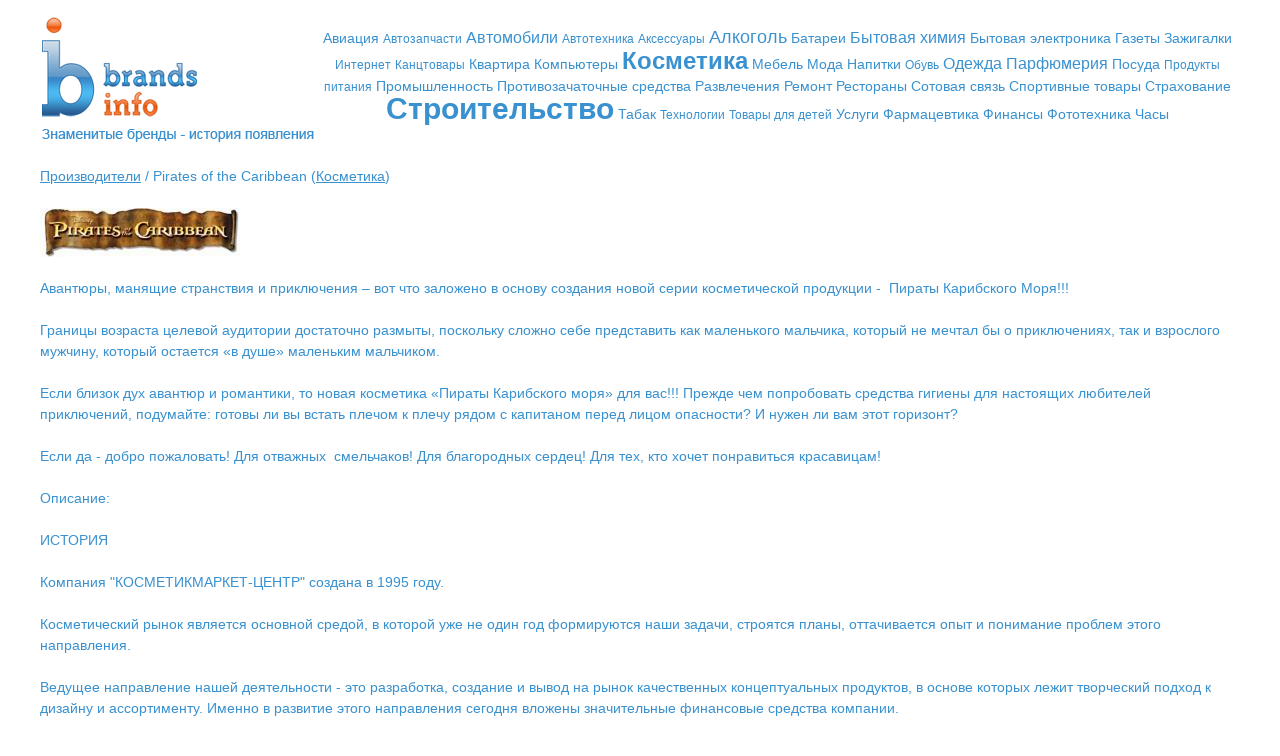

--- FILE ---
content_type: text/html; charset=utf-8
request_url: http://brandsinfo.ru/pirates_of_the_caribbean.html
body_size: 5997
content:
<!DOCTYPE html PUBLIC "-//W3C//DTD HTML 4.01 Transitional//EN" "http://www.w3.org/TR/html4/loose.dtd">
<html>
<head>
	<meta http-equiv="Content-Type" content="text/html; charset=utf-8">
	<meta name="description" content="BrandsInfo - Знаменитые бренды - история появления" />
	<meta name="keywords" content="бренд,бренды,брендов,брэнд,брэнды,брэндов,brand,brend,мировые бренды,мировые брэнды,история бренда,история брэнда,история брендов,история брэндов,товарный знак" />
	<meta name='yandex-verification' content='7417e1ca2cb236ad' />
	<title>BrandsInfo - Знаменитые бренды - история появления - Pirates of the Caribbean</title>

	<link href="/img/favicon.ico" rel="shortcut icon" />
		
	<style type="text/css">
	<!--
		@import url( "/css/styles.css" );
	//-->
	</style>
</head>
<body>
	<div id="header">
		<table>
			<tr>
				<td class="logo"><a href="/">&nbsp;</a></td>
				<td>
					<div class="tags"><a href="/tag/57" class="rank-0"></a> <b style="display: none;"></b><a href="/tag/47" class="rank-0">Авиация</a> <b style="display: none;"></b><a href="/tag/91" class="rank-1">Автозапчасти</a> <b style="display: none;"></b><a href="/tag/16" class="rank-3">Автомобили</a> <b style="display: none;"></b><a href="/tag/85" class="rank-1">Автотехника</a> <b style="display: none;"></b><a href="/tag/43" class="rank-1">Аксессуары</a> <b style="display: none;"></b><a href="/tag/83" class="rank-4">Алкоголь</a> <b style="display: none;"></b><a href="/tag/73" class="rank-0">Батареи</a> <b style="display: none;"></b><a href="/tag/87" class="rank-3">Бытовая химия</a> <b style="display: none;"></b><a href="/tag/15" class="rank-2">Бытовая электроника</a> <b style="display: none;"></b><a href="/tag/53" class="rank-0">Газеты</a> <b style="display: none;"></b><a href="/tag/81" class="rank-0">Зажигалки</a> <b style="display: none;"></b><a href="/tag/34" class="rank-1">Интернет</a> <b style="display: none;"></b><a href="/tag/84" class="rank-1">Канцтовары</a> <b style="display: none;"></b><a href="/tag/99" class="rank-0">Квартира</a> <b style="display: none;"></b><a href="/tag/21" class="rank-2">Компьютеры</a> <b style="display: none;"></b><a href="/tag/45" class="rank-7">Косметика</a> <b style="display: none;"></b><a href="/tag/54" class="rank-0">Мебель</a> <b style="display: none;"></b><a href="/tag/38" class="rank-0">Мода</a> <b style="display: none;"></b><a href="/tag/58" class="rank-0">Напитки</a> <b style="display: none;"></b><a href="/tag/42" class="rank-1">Обувь</a> <b style="display: none;"></b><a href="/tag/39" class="rank-3">Одежда</a> <b style="display: none;"></b><a href="/tag/44" class="rank-3">Парфюмерия</a> <b style="display: none;"></b><a href="/tag/78" class="rank-0">Посуда</a> <b style="display: none;"></b><a href="/tag/17" class="rank-1">Продукты питания</a> <b style="display: none;"></b><a href="/tag/69" class="rank-0">Промышленность</a> <b style="display: none;"></b><a href="/tag/64" class="rank-0">Противозачаточные средства</a> <b style="display: none;"></b><a href="/tag/82" class="rank-0">Развлечения</a> <b style="display: none;"></b><a href="/tag/86" class="rank-0">Ремонт</a> <b style="display: none;"></b><a href="/tag/18" class="rank-0">Рестораны</a> <b style="display: none;"></b><a href="/tag/65" class="rank-0">Сотовая связь</a> <b style="display: none;"></b><a href="/tag/79" class="rank-0">Спортивные товары</a> <b style="display: none;"></b><a href="/tag/75" class="rank-0">Страхование</a> <b style="display: none;"></b><a href="/tag/59" class="rank-10">Строительство</a> <b style="display: none;"></b><a href="/tag/68" class="rank-0">Табак</a> <b style="display: none;"></b><a href="/tag/60" class="rank-1">Технологии</a> <b style="display: none;"></b><a href="/tag/76" class="rank-1">Товары для детей</a> <b style="display: none;"></b><a href="/tag/72" class="rank-0">Услуги</a> <b style="display: none;"></b><a href="/tag/71" class="rank-0">Фармацевтика</a> <b style="display: none;"></b><a href="/tag/74" class="rank-0">Финансы</a> <b style="display: none;"></b><a href="/tag/77" class="rank-0">Фототехника</a> <b style="display: none;"></b><a href="/tag/40" class="rank-2">Часы</a> <b style="display: none;"></b></div>
					<div class="clear"></div>
				</td>
			</tr>
		</table>
	</div>
	<div class="clear"></div><a href="/">Производители</a> / Pirates of the Caribbean (<a href="/tag/45">Косметика</a>)

<br />
<br />

<img src="/uploads/1358.gif" alt="" />

<br />
<br />

<p><p>Авантюры, манящие странствия и приключения &ndash; вот что заложено в основу создания новой серии косметической продукции -&nbsp; Пираты Карибского Моря!!! <br />&nbsp;<br />Границы возраста целевой аудитории достаточно размыты, поскольку сложно себе представить как маленького мальчика, который не мечтал бы о приключениях, так и взрослого мужчину, который остается &laquo;в душе&raquo; маленьким мальчиком.<br />&nbsp;<br />Если близок дух авантюр и романтики, то новая косметика &laquo;Пираты Карибского моря&raquo; для вас!!! Прежде чем попробовать средства гигиены для настоящих любителей приключений, подумайте: готовы ли вы встать плечом к плечу рядом с капитаном перед лицом опасности? И нужен ли вам этот горизонт?<br />&nbsp;<br />Если да - добро пожаловать! Для отважных&nbsp; смельчаков! Для благородных сердец! Для тех, кто хочет понравиться красавицам!</p>
<p>&nbsp;</p>
<p>Описание:<br /><br />ИСТОРИЯ<br /><br />Компания "КОСМЕТИКМАРКЕТ-ЦЕНТР" создана в 1995 году.<br /><br />Косметический рынок является основной средой, в которой уже не один год формируются наши задачи, строятся планы, оттачивается опыт и понимание проблем этого направления.<br /><br />Ведущее направление нашей деятельности - это разработка, создание и вывод на рынок качественных концептуальных продуктов, в основе которых лежит творческий подход к дизайну и ассортименту. Именно в развитие этого направления сегодня вложены значительные финансовые средства компании.<br /><br />Второе направление деятельности - дистрибуция косметических средств по уходу за кожей и волосами, декоративной, профессиональной и салонной косметики известных зарубежных компаний-производителей.<br /><br />Наша компания имеет собственные филиалы в Санкт-Петербурге и на Украине.&nbsp; Обширная клиентская сеть позволяет работать практически со всеми торговыми сетями России, а также с многочисленной независимой розницей.<br /><br />Персонал компании насчитывает более 500 сотрудников, профессионализм и любовь которых к своему делу позволяет компании динамично развиваться на протяжении многих лет.<br /><br />Результаты нашей работы имеет высокую оценку профессионалов косметического рынка и независимых экспертов, а также наших горячо любимых потребителей.<br /><br />Торговые марки &laquo;РоКолор&raquo; и &laquo;Тоника&raquo; - неоднократные победители конкурса на звание &laquo;Лучший косметический продукт года&raquo;, &laquo;Товар Года&raquo; и &laquo;Бренд Года&raquo;.<br /><br />Именно эти торговые марки составляют исключение из правил, устанавливаемых транснациональными компаниями. Во всем мире максимальная доля локальных компаний не превышает 3 % и только ТМ &laquo;РоКолор&raquo; и &laquo;Тоника&raquo; занимают около 10 % отечественного рынка.<br /><br />Наша молодая торговая марка &laquo;Принцесса&raquo; (косметика для девочек от 5 до 12 лет), еще с 2003 года завоевала любовь и уважение потребителей, а в 2006 году получила престижную национальную награду в области построения брэндов &laquo;EFFIE &ndash; БРЭНД ГОДА 2006&raquo; в категории &laquo;Товары для детей&raquo;.<br /><br />Наша коллекция собственных торговых марок постоянно расширяется &ndash; наша компания является владельцем эксклюзивных контрактов на производство косметической продукции под торговой маркой &laquo;Walt Disney&raquo;.<br /><br />За создание линейки косметической продукции WITCH и Дисней Бейби нашей компании были вручены премии в категории &laquo;Лучший продукт Disney&raquo; и &laquo;Лучшая разработка продукции Disney&raquo;.<br /><br />МИССИЯ<br /><br />Мы создаем концептуальные косметические продукты, наслаждаясь этим процессом для того, чтобы потребитель получал удовольствие при их использовании, а наши клиенты с удовольствием их продавали.<br />&nbsp;<br />В зоне нашего постоянного пристального внимания &ndash; новации, предлагаемые ведущими разработчиками косметических рецептур и компонентов.<br /><br />Фундамент нашего развития и главный актив компании - это люди, увлеченные общим делом, способные действовать и добиваться результатов. Нормы внутрикорпоративной жизни - это взаимные доверие, помощь и поддержка.<br /><br />Обязательные компоненты любого нашего практического действия - обоснованная уверенность в собственных возможностях и философия стабильности и надежности.<br /><br />Мы высоко ценим доброжелательные, профессиональные и партнерские отношения, с уважением относимся к серьезным конкурентам.<br /><br />Мы намерены быть интересными и полезными нашим дистрибуторам и потребителям.<br /><br />Мы верим, что наше отношение к работе и качество выпускаемой продукции помогут компании поддерживать добрую репутацию долгие годы.</p></p>

<br />
<br />

<noindex>Официальный сайт: <a href="http://www.cosmeticmarket.ru" target="_blank">http://www.cosmeticmarket.ru</a><br /></noindex><div class="clear"></div>
	<div class="sape">		
		<script type="text/javascript">
<!--
var _acic={dataProvider:10};(function(){var e=document.createElement("script");e.type="text/javascript";e.async=true;e.src="https://www.acint.net/aci.js";var t=document.getElementsByTagName("script")[0];t.parentNode.insertBefore(e,t)})()
//-->
</script>
	</div>
	
	<div class="clear"></div>
	<div id="footer">
		<noindex>
		<div style="float: right; margin: 15px 0 0 0;">
<!-- Yandex.Metrika informer -->
<a href="http://metrika.yandex.ru/stat/?id=23310475&amp;from=informer"
target="_blank" rel="nofollow"><img src="//bs.yandex.ru/informer/23310475/3_0_FFFFFFFF_E0E0E0FF_0_pageviews"
style="width:88px; height:31px; border:0;" alt="Яндекс.Метрика" title="Яндекс.Метрика: данные за сегодня (просмотры, визиты и уникальные посетители)" onclick="try{Ya.Metrika.informer({i:this,id:23310475,lang:'ru'});return false}catch(e){}"/></a>
<!-- /Yandex.Metrika informer -->

<!-- Yandex.Metrika counter -->
<script type="text/javascript">
(function (d, w, c) {
    (w[c] = w[c] || []).push(function() {
        try {
            w.yaCounter23310475 = new Ya.Metrika({id:23310475,
                    webvisor:true,
                    clickmap:true,
                    trackLinks:true,
                    accurateTrackBounce:true});
        } catch(e) { }
    });

    var n = d.getElementsByTagName("script")[0],
        s = d.createElement("script"),
        f = function () { n.parentNode.insertBefore(s, n); };
    s.type = "text/javascript";
    s.async = true;
    s.src = (d.location.protocol == "https:" ? "https:" : "http:") + "//mc.yandex.ru/metrika/watch.js";

    if (w.opera == "[object Opera]") {
        d.addEventListener("DOMContentLoaded", f, false);
    } else { f(); }
})(document, window, "yandex_metrika_callbacks");
</script>
<noscript><div><img src="//mc.yandex.ru/watch/23310475" style="position:absolute; left:-9999px;" alt="" /></div></noscript>
<!-- /Yandex.Metrika counter -->

			<!-- Mail.Ru -->
			<script language="JavaScript" type="text/javascript"><!--
			d=document;var a='';a+=';r='+escape(d.referrer)
			js=10//--></script><script language="JavaScript1.1" type="text/javascript"><!--
			a+=';j='+navigator.javaEnabled()
			js=11//--></script><script language="JavaScript1.2" type="text/javascript"><!--
			s=screen;a+=';s='+s.width+'*'+s.height
			a+=';d='+(s.colorDepth?s.colorDepth:s.pixelDepth)
			js=12//--></script><script language="JavaScript1.3" type="text/javascript"><!--
			js=13//--></script><script language="JavaScript" type="text/javascript"><!--
			d.write('<a href="http://top.mail.ru/jump?from=1571934"'+
			' target="_top"><img src="http://dc.cf.b7.a1.top.mail.ru/counter'+
			'?id=1571934;t=49;js='+js+a+';rand='+Math.random()+
			'" alt="Рейтинг@Mail.ru"'+' border="0" height="31" width="88"/><\/a>')
			if(11<js)d.write('<'+'!-- ')//--></script><noscript><a
			target="_top" href="http://top.mail.ru/jump?from=1571934"><img
			src="http://dc.cf.b7.a1.top.mail.ru/counter?js=na;id=1571934;t=49"
			border="0" height="31" width="88"
			alt="Рейтинг@Mail.ru"/></a></noscript><script language="JavaScript" type="text/javascript"><!--
			if(11<js)d.write('--'+'>')//--></script>
			<!-- /Mail.Ru -->
			
			<!--LiveInternet counter-->
			<script type="text/javascript"><!--
			document.write("<a href='http://www.liveinternet.ru/click' "+
			"target=_blank><img src='http://counter.yadro.ru/hit?t12.2;r"+
			escape(document.referrer)+((typeof(screen)=="undefined")?"":
			";s"+screen.width+"*"+screen.height+"*"+(screen.colorDepth?
			screen.colorDepth:screen.pixelDepth))+";u"+escape(document.URL)+
			";"+Math.random()+
			"' alt='' title='LiveInternet: показано число просмотров за 24"+
			" часа, посетителей за 24 часа и за сегодня' "+
			"border=0 width=88 height=31><\/a>")//--></script>
			<!--/LiveInternet-->

<script type="text/javascript">

  var _gaq = _gaq || [];
  _gaq.push(['_setAccount', 'UA-46293244-1']);
  _gaq.push(['_trackPageview']);

  (function() {
    var ga = document.createElement('script'); ga.type = 'text/javascript'; ga.async = true;
    ga.src = ('https:' == document.location.protocol ? 'https://ssl' : 'http://www') + '.google-analytics.com/ga.js';
    var s = document.getElementsByTagName('script')[0]; s.parentNode.insertBefore(ga, s);
  })();

</script>
		</div>
	
		При использовании материалов сайта, активная ссылка на сайт обязательна.<br />
		&copy; 2008-2020 <a href="/">BrandsInfo.Ru</a>
		
		<div class="clear"></div>
		</noindex>
	</div>
	
</body>
</html>